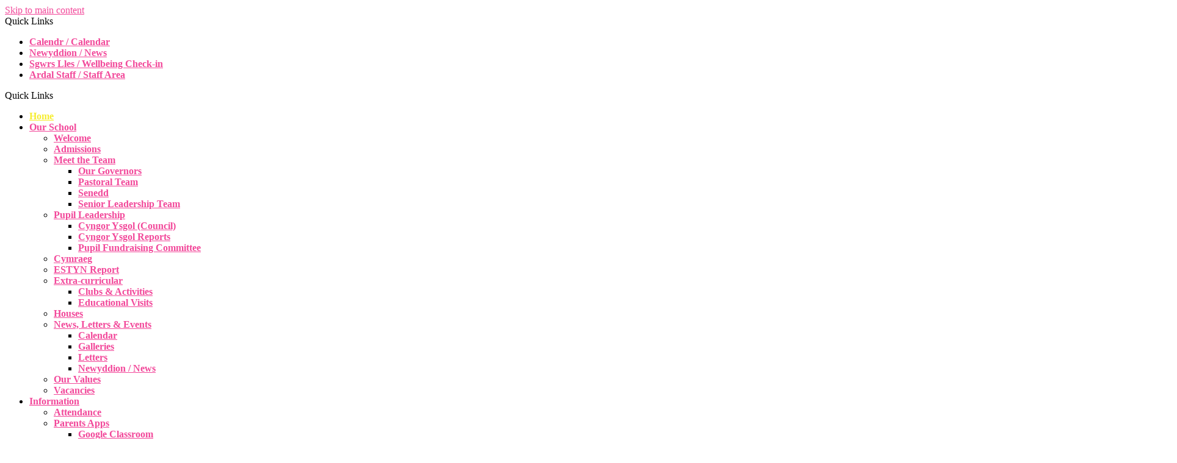

--- FILE ---
content_type: text/html; Charset=utf-8
request_url: https://dyffrynaman.org/
body_size: 16964
content:
<!-- from CSV -->
<!DOCTYPE html>
<html lang="en">
<head>
	<!--pageID 9701-->
<meta charset="UTF-8">
	
        <title>Ysgol Dyffryn Aman - Home</title>

        <meta name="description" content="Welcome to the website of Ysgol Dyffryn Aman" />
        <meta name="keywords" content="Ysgol Dyffryn Aman, Margaret Street, Ammanford" />
        <meta name="author" content="Ysgol Dyffryn Aman website"/>
        
                <meta name="robots" content="INDEX, FOLLOW"/>
                <meta name="revisit-after" content="2 days"/>
        
        <meta name="rating" content="General"/>
		<meta property="og:site_name" content="Ysgol Dyffryn Aman" />
<meta property="og:title" content="Home" />
<meta property="og:url" content="http://www.dyffrynaman.greenhousecms.co.uk/" />
<meta property="og:type" content="website" />
<meta property="og:description" content="Welcome to the website of Ysgol Dyffryn Aman" />
<meta name="twitter:card" content="summary" />
<meta name="twitter:title" content="Home" />
<meta name="twitter:description" content="Welcome to the website of Ysgol Dyffryn Aman" />
<meta name="twitter:url" content="http://www.dyffrynaman.greenhousecms.co.uk/" />

        
        <link rel="shortcut icon" href="/favicon.ico?v=GSW" />
        <link rel="icon" href="/favicon.ico?v=GSW" />
	

<link href="/admin/public/c_boxes_buttons.css" rel="stylesheet" type="text/css" />
<link href="/inc/c.css?v=2" rel="stylesheet" type="text/css" media="screen" />

<!-- MOBILE / RESPONSIVE -->
<meta name="viewport" content="width=device-width, initial-scale=1, maximum-scale=2">

<!-- Current position in navigation -->
<style type="text/css">
    .nav li a#nav2394 {
        color: #f6ed31;
    }

    #SideHeadingPages li a#subID9701 {
        text-decoration: none;
        background-color: #f84ca0;
    }

    #SideHeadingPages li a#childID9701 {
        text-decoration: none;
        background-color: #f84ca0;
    }

    ul li.sidelist_li {
        display: none;
    }

    ul li.PPID9701 {
        display: block;
    }

nav li.menu-cymru {display:none}


.body_11534 #slider { height: 100vh; max-height: 1080px; min-height: 550px; position: relative; }
.body_11534 .wrapper-inside { width: 100%; max-width: unset; }
.body_11534 #mainholder { padding: 0; }
@media only screen and (max-width: 990px) { .body_9701 #slider {  height: 700px; min-height: 700px; } #mainholder td {
    color: #000; }
nav#navholder {display: none; }
html {min-width: 300px; max-width: 100%; position: relative;  overflow-x: hidden;}
body {min-width: 300px; max-width: 100%; overflow-x: hidden;}
.body_9701 #slider { max-width: 100%; }
#news-sec .mySwiper {
    margin: 0 0 0 17% !important;
} }

body a { color: #004761; }

.Content1Column h4, .Content2Column h4 { text-align: left !important;  padding: 5px 0 5px 30px; }
body a {  color: #f2489a; }

ul.CategoryList li {
    color: #000;
}


ul#DiaryListing li .diary-date {
    background: #4b4f50;
}
ul#DiaryListing li .mix-date {
    background-color: #4b4f50;
}
ul#DiaryListing li .mix-date span.to {
    background: #4b4f50;
}


#calendar-sharing, .calendar-sharing {display: none;}



.newsflash, .box-blue-mid, .box-blue-royal, .box-blue-dark, .boxout, .boxoutright, .boxoutpurple, .boxoutpurpleright, .boxoutblue, .boxoutblueright, a.blue-dark-button, a.blue-mid-button, a.blue-royal-button, a.blue-sky-button,  a.grey-light-button, a.grey-dark-button,  .box-purple-light {
    background-color: #86949d !important;
border: #86949d !important;
}
.infobox, .box-green-dark, .boxoutgreen, .boxoutgreenright, a.green-dark-button, a.green-light-button, a.green-mid-button, a.green-turquoise-button  {
    background-color: #b6da82 !important;
border:  #b6da82 !important;
}
 .box-yellow, a.yellow-button, a.yellow-button, .yellow-button {
    background: #f8ee00 !important;
border:  #f8ee00 !important;
}
.warningbox, .alertbox, a.orange-button, a.orange-red-button, a.pink-bubble-gum-button, a.purple-mid-button, a.purple-dark-button, a.red-brick-button, a.red-bright-button, a.red-crimson-button, a.red-dark-button {
    background: #f34c9e !important;
border: #f34c9e !important;
}

#slider .double-line {    font-size: clamp(25px, 2.5vw, 60px); }
 
.btns li:nth-of-type(4):before, .btns li:nth-of-type(4):after {
    background: #ee4c9c;
}

.btns li:nth-of-type(1):before, .btns li:nth-of-type(1):after {
    background: #f57b22;
}

.btns li:nth-of-type(2):before, .btns li:nth-of-type(2):after {
    background: #f6ed31;
}

.btns li:nth-of-type(3):before, .btns li:nth-of-type(3):after {
    background: #b7d989;
}

li.menu-english, li.menu-cymru, #SideHeadingPages h2 {    font-weight: 600;}
#SideHeadingPages ul.SideList li a.child {    background: url(/i/design/svg/ic-related-pages.svg) left 23px center no-repeat; }

.sidelist_li a{
  margin-left: 7px;
}

.CMSmodal p, .CMSmodal a, .CMSmodal h1, .CMSmodal h2, .CMSmodal h3, .CMSmodal h4, .CMSmodal li, .CMSmodal li a {color: #000;}



</style>

<!-- Import jQuery -->
<script type="text/javascript" src="https://ajax.googleapis.com/ajax/libs/jquery/1.8.3/jquery.min.js"></script>
<!--<script src="https://code.jquery.com/jquery-3.5.1.min.js" integrity="sha256-9/aliU8dGd2tb6OSsuzixeV4y/faTqgFtohetphbbj0=" crossorigin="anonymous"></script>-->

<!-- https://swiperjs.com/ -->
<link rel="stylesheet" href="https://cdn.jsdelivr.net/npm/swiper@10/swiper-bundle.min.css" />
<!-- https://swiperjs.com/ -->
<script src="https://cdn.jsdelivr.net/npm/swiper@10/swiper-bundle.min.js"></script>









<link href="/inc/CSS_public.css"  rel="stylesheet" type="text/css" media="screen" />













































</head>

<body class="body_9701">



<!-- Wrapper -->

<a href="#mainholder" class="skip-link">Skip to main content</a>

<div id="wrapper">

    
			<!-- Quick Links Widget -->
            <div id="slideOut" class="clearfix">
				<div id="slideClick"><span>Quick Links</span></div>
				<div id="slideContent">
					<ul class="quick-links">
<li><strong><a href="/Diary">Calendr /&nbsp;Calendar</a></strong></li>
<li><strong><a href="/News">Newyddion / News</a></strong></li>
<li><strong><a href="/Wellbeing/Wellbeing-Check-in" rel="noopener noreferrer" target="_blank">Sgwrs Lles / Wellbeing Check-in</a></strong></li>
<li><strong><a href="/Staff-Area">Ardal Staff / Staff Area</a></strong></li>
</ul>

				</div>
				<p class="flip">Quick Links <img alt="Open/Close" role="button" src="/i/design/arrow-open-close-white.png" /></p>
			</div>
			<!-- Quick Links Widget -->
		

    <nav id="navholder">
        <div class="wrapper">
            <ul id="dmenu" class="nav">
<li class="menu-english" id="TopNavLi2394"><a href="/" id="nav2394">Home</a>
</li><li class="menu-english" id="TopNavLi2395"><a href="/About-Us" id="nav2395">Our School</a>
<ul><li class="menu-english"><a href="/Welcome/">Welcome</a></li><li class="menu-english"><a href="/Admissions/">Admissions</a></li><li class="menu-english"><a href="/Meet-the-Team/">Meet the Team</a><ul><li><a href="/Our-Governors/">Our Governors</a></li><li><a href="/Pastoral-Team/">Pastoral Team</a></li><li><a href="/Senedd/">Senedd</a></li><li><a href="/The-Leadership-Team/">Senior Leadership Team</a></li></ul></li><li class="menu-english"><a href="/Pupil-Leadership/">Pupil Leadership</a><ul><li><a href="/School-Council/">Cyngor Ysgol (Council)</a></li><li><a href="/Cyngor-Ysgol-Reports/">Cyngor Ysgol Reports</a></li><li><a href="/Pupil-Fundraising-Committee/">Pupil Fundraising Committee</a></li></ul></li><li class="menu-english"><a href="/Cymraeg/">Cymraeg</a></li><li class="menu-english"><a href="/ESTYN-Report/">ESTYN Report</a></li><li class="menu-english"><a href="/Extracurricular/">Extra-curricular</a><ul><li><a href="/Clubs-Activities/">Clubs &amp; Activities</a></li><li><a href="/Educational-Visits/">Educational Visits</a></li></ul></li><li class="menu-english"><a href="/Houses/">Houses</a></li><li class="menu-english"><a href="/News-Events/">News, Letters &amp; Events</a><ul><li><a href="/Calendar/">Calendar</a></li><li><a href="/News/Galleries/">Galleries</a></li><li><a href="/Letters/">Letters</a></li><li><a href="/News/">Newyddion / News</a></li></ul></li><li class="menu-english"><a href="/Our-Values/">Our Values</a></li><li class="menu-english"><a href="/Vacancies/">Vacancies</a></li></ul></li><li class="menu-english" id="TopNavLi2396"><a href="/Information" id="nav2396">Information</a>
<ul><li class="menu-english"><a href="/Information/Attendance/">Attendance</a></li><li class="menu-english"><a href="/Information/Parents-Apps/">Parents Apps</a><ul><li><a href="/Google-Classroom/">Google Classroom</a></li><li><a href="/Wellbeing/Classcharts/">Classcharts</a></li></ul></li><li class="menu-english"><a href="/Policies/">Policies</a></li><li class="menu-english"><a href="/Information/Prospectus/">Prospectus</a></li><li class="menu-english"><a href="/Information/School-Day-Structure/">School Day Structure</a></li><li class="menu-english"><a href="/Information/School-Meals/">School Meals</a></li><li class="menu-english"><a href="/Information/School-Uniform/">School Uniform</a><ul><li><a href="/Compulsory-PE-Uniform/">Compulsory PE Uniform</a></li><li><a href="/School-Uniform-Years-7-11/">School Uniform (Years 7-11)</a></li><li><a href="/Uniform-Sixth-Form/">Uniform (Sixth Form)</a></li></ul></li><li class="menu-english"><a href="/Term-Dates/">Term Dates</a></li></ul></li><li class="menu-english" id="TopNavLi2397"><a href="/Learning" id="nav2397">Learning</a>
<ul><li class="menu-english"><a href="/Learning/Curriculum-for-Wales/">Curriculum</a></li><li class="menu-english"><a href="/Learning/Departments/">Departments</a></li><li class="menu-english"><a href="/Learning/Learning-Pathways/">Learning Pathways</a></li><li class="menu-english"><a href="/Learning/Assessment/">MAP - My Academic Progress</a></li><li class="menu-english"><a href="/Learning/Wider-Curriculum/">Opportunities for All</a><ul><li><a href="/Learning/Additional-Learning-Needs/">Additional Learning Needs</a></li><li><a href="/Free-School-Meals/">Free School Meals</a></li><li><a href="/Looked-After-Children/">Looked After Children</a></li><li><a href="/More-Able-Talented/">More Able &amp; Talented</a></li></ul></li><li class="menu-english"><a href="/Learning/Skills-Curriculum/">Skills Curriculum</a><ul><li><a href="/Digital-Competency/">Digital Competency</a></li><li><a href="/Literacy-copy/">Literacy</a></li><li><a href="/Numeracy/">Numeracy</a></li><li><a href="/REACH/">REACH</a></li><li><a href="/Tutor-Reading-Programme/">Tutor Reading Programme</a></li></ul></li><li class="menu-english"><a href="/Learning/Teaching-and-Learning-Philosophy/">Teaching and Learning Philosophy</a></li><li class="menu-english"><a href="/Learning/Careers-Work-based-Education/">Careers and Work Related Education</a><ul><li><a href="/Careers-in-School/">Careers in School</a></li><li><a href="/Careers-Wales-Resources/">Careers Wales Resources</a></li><li><a href="/Post-18-Support/">Post-18 Support</a></li></ul></li></ul></li><li class="menu-english" id="TopNavLi2398"><a href="/Community" id="nav2398">Community</a>
<ul><li class="menu-english"><a href="/Sixth-Form/">Sixth Form</a><ul><li><a href="/Student-Life/">Student Life</a></li><li><a href="/Pastoral-Programme/">Pastoral Programme</a></li><li><a href="/Sixth-Form-Courses/">Sixth Form Courses</a></li><li><a href="/Educational-Maintenance-Allowance/">Educational Maintenance Allowance</a></li><li><a href="/Community/Advanced-Skills-Baccalaureate-Wales/">Advanced Skills Baccalaureate Wales</a></li><li><a href="/Community/Future-Destinations/">Future Destinations</a></li><li><a href="/Community/Joining-our-Sixth-Form/">Joining our Sixth Form</a></li></ul></li><li class="menu-english"><a href="/Canolfan-Amannwy/">Canolfan Amanwy</a><ul><li><a href="/About-Us-03072025101645/">About Us...</a></li><li><a href="/Our-Curriculum/">Our Curriculum</a></li><li><a href="/Transition-and-Placement/">Placement and Transition</a></li><li><a href="/The-Adventures-of-Canolfan-Amanwy-Pupils/">The Adventures of Canolfan Amanwy Pupils</a></li></ul></li><li class="menu-english"><a href="/Rugby-Academy/">WRU Rugby Academy</a></li><li class="menu-english"><a href="/Community/Alumni/">Alumni</a></li><li class="menu-english"><a href="/Community/PTFA/">PTFA</a></li></ul></li><li class="menu-english" id="TopNavLi2400"><a href="/Wellbeing" id="nav2400">Wellbeing</a>
<ul><li class="menu-english"><a href="/Wellbeing/Safeguarding/">Safeguarding</a></li><li class="menu-english"><a href="/Medical-Support/">Medical Needs</a><ul><li><a href="/Medication-First-Aid/">Emergency First Aid</a></li><li><a href="/School-Nursing-Service/">School Nursing Service</a></li></ul></li><li class="menu-english"><a href="/Wellbeing/Online-Safety/">Online Safety</a></li><li class="menu-english"><a href="/Pastoral-Support/">Pastoral Support</a></li><li class="menu-english"><a href="/Wellbeing/Personal-Social-Education/">Relationships and Sexuality Education (RSE)</a></li><li class="menu-english"><a href="/Wellbeing/Wellbeing-Check-in/">Sgwrs Lles / Wellbeing Check-in</a></li><li class="menu-english"><a href="/Wellbeing/Wellbeing-Hubs/">Wellbeing Hubs</a></li></ul></li><li class="menu-english" id="TopNavLi2399"><a href="/contact" id="nav2399">Contact Us</a>
</li><li class="menu-cymru" id="TopNavLi2508"><a href="/Cartref" id="nav2508">Cartref</a>
</li><li class="menu-cymru" id="TopNavLi2509"><a href="/Amdanom-ni" id="nav2509">Amdanom ni</a>
<ul><li class="menu-cymru"><a href="/Copy-of-Welcome/">Croeso</a></li><li class="menu-cymru"><a href="/Mynediad/">Mynediadau</a></li><li class="menu-cymru"><a href="/Cwrdd-r-T-m/">Cwrdd &#226;'r T&#238;m</a><ul><li><a href="/Ein-Llywodraethwyr/">Ein Llywodraethwyr</a></li><li><a href="/T-m-Bugeiliol/">T&#238;m Bugeiliol</a></li><li><a href="/Y-T-m-Arwain-H-n/">Y T&#238;m Arwain H&#375;n</a></li><li><a href="/Senedd-28122025103534/">Senedd</a></li></ul></li><li class="menu-cymru"><a href="/Cymraeg-09092025105550/">Cymraeg</a></li><li class="menu-cymru"><a href="/Adroddiad-ESTYN/">Adroddiad ESTYN</a></li><li class="menu-cymru"><a href="/Allgyrsiol/">Allgyrsiol</a><ul><li><a href="/Clybiau-a-Gweithgareddau/">Clybiau a Gweithgareddau</a></li><li><a href="/Ymweliadau-Addysgol/">Ymweliadau Addysgol</a></li></ul></li><li class="menu-cymru"><a href="/Llysoedd/">Llysoedd</a></li><li class="menu-cymru"><a href="/Newyddion-Llythyron-Digwyddiadau/">Newyddion, Llythyron a Digwyddiadau</a><ul><li><a href="/Calendr/">Calendr</a></li><li><a href="/News/Orielau/">Orielau</a></li><li><a href="/Llythyron/">Llythyron</a></li></ul></li><li class="menu-cymru"><a href="/Ein-Gwerthoedd/">Ein Gwerthoedd</a></li><li class="menu-cymru"><a href="/Arweinyddiaeth-y-Disgybl/">Arweinyddiaeth y Disgybl</a><ul><li><a href="/Adroddiadau-r-Cyngor-Ysgol/">Adroddiadau'r Cyngor Ysgol</a></li><li><a href="/Cyngor-Ysgol/">Cyngor Ysgol</a></li><li><a href="/Pwyllgor-Codi-Arian-Disgyblion/">Pwyllgor Codi Arian Disgyblion</a></li></ul></li><li class="menu-cymru"><a href="/Swyddi-ar-Gael/">Swyddi ar Gael</a></li></ul></li><li class="menu-cymru" id="TopNavLi2510"><a href="#" id="nav2510">Gwybodaeth</a>
<ul><li class="menu-cymru"><a href="/Information/Presenoldeb/">Presenoldeb</a></li><li class="menu-cymru"><a href="/Information/Rhaglen-Ymglymiad-Rhieni/">Rhaglen Cynnwys Rhieni</a></li><li class="menu-cymru"><a href="/Information/Apiau-i-Rieni/">Apiau i Rieni</a><ul><li><a href="/Wellbeing/ClassCharts-25092025114543/">ClassCharts</a></li><li><a href="/Gwgl-Dosbarth/">Gwgl Dosbarth</a></li></ul></li><li class="menu-cymru"><a href="/Polis-au/">Polis&#239;au</a></li><li class="menu-cymru"><a href="/Information/Prosbectws/">Prosbectws</a></li><li class="menu-cymru"><a href="/Information/Prydau-Ysgol/">Prydau Ysgol</a></li><li class="menu-cymru"><a href="/Information/Strwythur-y-Dydd-Ysgol/">Strwythur y Dydd Ysgol</a></li><li class="menu-cymru"><a href="/Dyddiadau-Tymhorau/">Dyddiadau Tymhorau</a></li><li class="menu-cymru"><a href="/Information/Gwisg-Ysgol/">Gwisg Ysgol</a><ul><li><a href="/Gwisg-Chweched-Dosbarth/">Gwisg (Chweched Dosbarth)</a></li><li><a href="/Gwisg-Gorfodol-Addysg-Gorfforol/">Gwisg Gorfodol Addysg Gorfforol</a></li><li><a href="/Gwisg-Ysgol-Blwyddyn-7-11/">Gwisg Ysgol (Blwyddyn 7-11)</a></li></ul></li><li class="menu-cymru"><a href="/Gwybodaeth/">Gwybodaeth</a></li></ul></li><li class="menu-cymru" id="TopNavLi2511"><a href="#" id="nav2511">Dysgu</a>
<ul><li class="menu-cymru"><a href="/Learning/Adrannau/">Adrannau</a></li><li class="menu-cymru"><a href="/Learning/Athroniaeth-Dysgu-ac-Addysgu/">Athroniaeth Dysgu ac Addysgu</a></li><li class="menu-cymru"><a href="/Learning/Cwricwlwm/">Cwricwlwm</a></li><li class="menu-cymru"><a href="/Learning/Cwricwlwm-Sgiliau/">Cwricwlwm Sgiliau</a><ul><li><a href="/Cymhwysedd-Digidol/">Cymhwysedd Digidol</a></li><li><a href="/Llythrennedd/">Llythrennedd</a></li><li><a href="/Rhaglen-Tiwtor-Darllen/">Rhaglen Tiwtor Darllen</a></li><li><a href="/Rhifedd/">Rhifedd</a></li><li><a href="/YMESTYN/">YMESTYN</a></li></ul></li><li class="menu-cymru"><a href="/Learning/Cyfleoedd-i-Bawb/">Cyfleoedd i Bawb</a><ul><li><a href="/Learning/Anghenion-Dysgu-Ychwanegol/">Anghenion Dysgu Ychwanegol</a></li><li><a href="/Dysgwyr-Mwy-Galluog-a-Thalentog/">Dysgwyr Mwy Galluog a Thalentog</a></li><li><a href="/Plant-sy-n-Derbyn-Gofal/">Plant sy'n Derbyn Gofal</a></li><li><a href="/Prydau-Ysgol-am-Ddim/">Prydau Ysgol am Ddim</a></li></ul></li><li class="menu-cymru"><a href="/Dysgu-09012026144713/">Dysgu</a></li><li class="menu-cymru"><a href="/Learning/Gyrfaoedd-ac-Addysg-yn-Ymwneud-a-r-Gweithlu/">Gyrfaoedd ac Addysg yn Ymwneud a&#8217;r Gweithlu</a><ul><li><a href="/Adnoddau-Gyrfa-Cymru-28122025094843/">Adnoddau Gyrfa Cymru</a></li><li><a href="/Cymorth-yn-l-18/">Cymorth yn &#244;l 18</a></li><li><a href="/Gyrfaoedd-Mewn-Ysgol/">Gyrfaoedd Mewn Ysgol</a></li></ul></li><li class="menu-cymru"><a href="/Learning/Llwybrau-Dysgu/">Llwybrau Dysgu</a></li><li class="menu-cymru"><a href="/Learning/MAP-Fy-Nghynnydd-Academaidd/">MAP -  Fy Nghynnydd Academaidd</a></li></ul></li><li class="menu-cymru" id="TopNavLi2512"><a href="#" id="nav2512">Cymuned</a>
<ul><li class="menu-cymru"><a href="/Academi-Rygbi-WRU/">Academi Rygbi WRU</a></li><li class="menu-cymru"><a href="/Chweched-Dosbarth/">Chweched Dosbarth</a><ul><li><a href="/Community/Bagloriaeth-Sgiliau-Cymru-Uwch/">Bagloriaeth Sgiliau Cymru Uwch</a></li><li><a href="/Bywyd-Myfyrwyr/">Bywyd Myfyrwyr</a></li><li><a href="/Community/Cyrchfannau-r-Dyfodol/">Cyrchfannau'r Dyfodol</a></li><li><a href="/Cyrsiau-r-Chweched-Dosbarth/">Cyrsiau'r Chweched Dosbarth</a></li><li><a href="/Lwfans-Cynhaliaeth-Addysg-LCA/">Lwfans Cynhaliaeth Addysg (LCA)</a></li><li><a href="/Rhaglen-Fugeiliol/">Rhaglen Fugeiliol</a></li><li><a href="/Community/Ymuno-a-n-Chweched-Dosbarth/">Ymuno a'n Chweched Dosbarth</a></li></ul></li><li class="menu-cymru"><a href="/Community/CRAFf/">CRAFf</a></li><li class="menu-cymru"><a href="/Cymuned-09012026145802/">Cymuned</a></li><li class="menu-cymru"><a href="/Community/Cyn-fyfyrwyr/">Cyn-fyfyrwyr</a></li></ul></li><li class="menu-cymru" id="TopNavLi2514"><a href="#" id="nav2514">Lles</a>
<ul><li class="menu-cymru"><a href="/Anghenion-Meddygol/">Anghenion Meddygol</a><ul><li><a href="/Cymorth-Cyntaf-Brys/">Cymorth Cyntaf Brys</a></li><li><a href="/Gwasanaeth-Nyrsio-Ysgol/">Gwasanaeth Nyrsio Ysgol</a></li></ul></li><li class="menu-cymru"><a href="/Cefnogaeth-Fugeiliol/">Cefnogaeth Fugeiliol</a></li><li class="menu-cymru"><a href="/Wellbeing/Diogelu/">Diogelu</a></li><li class="menu-cymru"><a href="/Wellbeing/Diogelwch-Ar-Lein/">Diogelwch Ar-Lein</a></li><li class="menu-cymru"><a href="/Wellbeing/Hybiau-Lles/">Hybiau Lles</a></li><li class="menu-cymru"><a href="/Wellbeing/Perthnasoedd-ac-Addysg-Rhywioldeb-PAR/">Perthnasoedd ac Addysg Rhywioldeb (PAR)</a></li><li class="menu-cymru"><a href="/Wellbeing/Sgwrs-Lles/">Sgwrs Lles</a></li></ul></li><li class="menu-cymru" id="TopNavLi2513"><a href="/Cysylltwch-Ni-10122025123105" id="nav2513">Cysylltwch Ni</a>
</li></ul>
        </div>
    </nav>
    <div id="slider">

        <header>
            <div class="wrapper">

                <h1 class="hidden" title="Go to home page">Ysgol Dyffryn Aman</h1>

                <div id="logo-index"><a href="/index.asp">
                        <img src="/i/design/school-logo.png" id="logo" alt="Ysgol Dyffryn Aman"></a>
                </div>

            </div><!-- header wrapper -->

            <!-- social icons -->
            <ul id="social-dock">

                <!-- Search Link - (needs overlay in footer and js) -->
                <li><a id="FS" href="#search"><img src="/i/design/search-ic.png" title="Search" alt="Search this website" role="button"></a><span
                        class="tooltip">Search Site</span></li>

                <li><a href="#" target="_blank">
                        <img src="/i/design/in-ic.png" title="Instagram" alt="Instagram">
                    </a><span class="tooltip">Instagram</span></li>

                <!-- Translate -->
                <li class="g-tran">
                    <div class="translate">
                        <div id="google_translate_element"></div>
                    </div>
                    <img src="/i/design/translate-ic.png" title="Translate" alt="Translate the contents of this page" role="button">
                    <span class="tooltip">Translate Page</span>
                </li>

                <li><a href="#" target="_blank">
                        <img src="/i/design/fb-ic.png" title="Facebook" alt="Facebook">
                    </a><span class="tooltip">Facebook</span></li>
            </ul>

            <a href="#" id="EngWelToggle">
            	<span id="button-cymru">Cymraeg</span> 
		<span id="button-english">English</span>
		</a>

        </header><!-- Header -->

        <img src="/i/design/strip-top.png" alt="Strip" class="strip">

        
            <h2 class="strapline"><span><span>Parch</span>Respect</span> &nbsp;
                <span><span>Gwytnwch</span>Resilience</span> &nbsp;
                <span><span>Caredigrwydd</span>Kindness</span> &nbsp; <span><span>Uchelgais</span>Aspiration</span>
            </h2>
        

    </div><!-- Slider -->

    <section id="social">
        <div class="inner">

            <!-- <iframe src="/inc/social/index.asp"></iframe> -->
            <!-- <iframe src="/inc/social-stream/index.php"></iframe> -->

        </div>

        <div id="sidebar">
            <h2>Social Media</h2>
        </div>

        <div id="close-social">&times;</div>
    </section>









	<!-- Main Holder -->

	<div id="mainholder">
		<div class="wrapper-inside">
	<section id="buttons-sec">
<div class="wrapper">
<ul class="btns">
<li><a href="/Sixth-Form"><img src="/i/graphics/hp-photo-btns/Chweched_logo_closeup.jpg" width="472" height="230" alt="Sixth Form" /><span>Sixth Form</span></a></li>
<li><a href="/Canolfan-Amannwy"><img src="/i/graphics/hp-photo-btns/Canolfan_cover_image.jpg" width="473" height="230" alt="Canolfan Amannwy" /><span>Canolfan Amanwy</span></a></li>
<li><a href="/Rugby-Academy"><img src="/i/graphics/hp-photo-btns/Rugby_Academy_01.jpg" width="472" height="230" alt="Rugby Academy" /><span>Rugby Academy</span></a></li>
<li><a href="/Community/Alumni"><img src="/i/graphics/hp-photo-btns/Alumini_pic01.jpg" width="472" height="230" alt="Topical" /><span>Alumni<br /></span></a></li>
</ul>
</div>
</section>
<section id="welcome-sec">
<div class="wrapper">
<h2><span>Croeso</span>Welcome</h2>
<p>It is a pleasure to welcome you to Ysgol Dyffryn Aman&rsquo;s website. I hope it provides you with an overview of school life and also gives you valuable information on the school&rsquo;s policies and systems. If you require any specific details, please pick up the phone to speak to me directly.</p>
<p>The school community at Ysgol Dyffryn Aman is effective, diverse and inclusive. One of the school&rsquo;s strengths lies in its extensive curriculum, and the caring support and expert direction given to each individual pupil to ensure that they follow the most appropriate learning pathway to a successful future...<br /><br /> Mr James Durbridge | <span style="color: #ffff00;">Headteacher</span></p>
<a class="read-more" href="/Welcome">Explore More</a></div>
</section>
<p><img src="/i/design/strip-top.png" alt="Strip" class="strip" /></p>

<section id="news-sec">
	<div class="wrapper">

		<nav id="SideHeadingNews" class="SideHeading">

			<h2><span>Y newyddion diweddaraf</span>Latest News</h2>

			<div class="swiper mySwiper">
				<ul class="swiper-wrapper">
					
					<li class="swiper-slide">
						<a href="/News/Clwb-Llythrennedd-Literacy-Club" class="clearfix">
							<img src="/i/photos/Screenshot%5F2026%2D01%2D06%5F145017%5Fthumb%2Epng" alt="Clwb Llythrennedd - Literacy Club!" id="news-img" />
							<p class="title"><span>Clwb Llythrennedd - Literacy Club!</span></p>
							<p class="date">6th Jan 2026</p>
							<p class="desc">
								<span>
									Younger pupils develop literacy skills at Dyffryn Aman
								</span>
							</p>
						</a>
					</li>
					
					<li class="swiper-slide">
						<a href="/News/WelcomeToOurNewWebsite" class="clearfix">
							<img src="/i/design/news-default.jpg"  alt="Croeso i'n gwefan newydd/ Welcome to our new website" id="news-img" />
							<p class="title"><span>Croeso i'n gwefan newydd/ Welcome to our new website</span></p>
							<p class="date">5th Jan 2026</p>
							<p class="desc">
								<span>
									Croeso! Welcome!
								</span>
							</p>
						</a>
					</li>
					
				</ul>

			</div>
		</nav>

		<div class="btn-wrap">
			<a href="/News" class="more">More News</a>
			<a href="#" target="_blank" class="more">Ysgol Dyffryn Aman</a>
			<a href="https://x.com/dyffrynaman" target="_blank" class="more">Dyffrynaman</a>
		</div>
	</div>
</section>

<p><img src="/i/design/strip-top.png" alt="Strip" class="strip" /></p>


<section id="diary-sec">
	<div class="wrapper">

		<nav id="SideHeadingDiary" class="SideHeading">

			<h2><span>Digwyddiadau i ddod</span>Upcoming Events</h2>

			<ul class="SideList">
				
				<li>
					<a href="#" class="clearfix"
						 style='cursor: text; text-decoration:none;'>
						<p class="date"><span>14</span> Jan</p>
						<p class="title"><span>UCAS Equal Consideration Deadline for ALL other undergraduate applicaitons</span></p>
					</a>
				</li>
				
				<li>
					<a href="#" class="clearfix"
						 style='cursor: text; text-decoration:none;'>
						<p class="date"><span>15</span> Jan</p>
						<p class="title"><span>Noson Llwybrau Dysgu Bl.9 / Yr.9 Learning Pathways Evening</span></p>
					</a>
				</li>
				
				<li>
					<a href="#" class="clearfix"
						 style='cursor: text; text-decoration:none;'>
						<p class="date"><span>16</span> Jan</p>
						<p class="title"><span>Taith Sgio Hyn (Ymarfer) / Senior Ski Trip (Practice) PEMBREY SKI CENTRE</span></p>
					</a>
				</li>
				
			</ul>

			<div class="btn-wrap">
				<a href="/Diary" class="more">More Events</a>
				<a href="/Term-Dates" class="more">Term Dates</a>
			</div>

		</nav>

	</div>
</section>


        </div><!--wrapper-inside-->
	</div>
</div>

<img src="/i/design/strip-top.png" alt="Strip" class="strip">

<!-- Footer -->
<footer>

	<!-- put database code like diary and news items in here -->
	

	<div class="wrapper">

		<p class="address">
			<strong>Ysgol Dyffryn Aman</strong> <br>
			Margaret Street, Ammanford <br>
			CARMARTHENSHIRE, SA182NW <br>
			01269 592441 <br>
			<a href="mailto:admin@dyffrynaman.org?subject=Enquiry%20from%20website">
				admin@dyffrynaman.org</a>
		</p> <br>

		<p id="copyright">&copy; Ysgol Dyffryn Aman 2026 <br> <a href="/legal">Legal
				Information</a></p>
		<p id="credit"><a href="https://www.greenhouseschoolwebsites.co.uk/school-website-design/"
				target="_blank">Website design</a> by <a href="https://www.greenhouseschoolwebsites.co.uk"
				target="_blank">Greenhouse School Websites</a></p>

	</div>

	<a href="https://maps.app.goo.gl/hunQgboQCsPBrAPz5" target="_blank" class="map"><img src="/i/design/map.png"
			alt="Map"></a>
</footer>

<img src="/i/design/strip-top.png" alt="Strip" class="strip">

<!-- top btn -->
<a href="#wrapper" class="top-btn" title="back to top of page">&uarr;</a>

<!-- Search Form Overlay -->
<div id="search">
	<form id="FS" method="post" action="/inc/Search/">
		<label for="search-field" class="sr-only">Search site</label>

<input placeholder="Search site" name="S" type="search" id="search-field" onfocus="resetsearch()"
			value="Search site">
	</form>
</div>


<section id="awards">
	<div class="CMSawards">
    <ul>
        <li>&nbsp;</li>
    </ul>
</div>

</section>

<!-- Translate -->
	<script type="text/javascript" src="//translate.google.com/translate_a/element.js?cb=googleTranslateElementInit">
	</script>
	<script type="text/javascript">
		function googleTranslateElementInit() {
			new google.translate.TranslateElement({
				pageLanguage: 'en'
			}, 'google_translate_element');
		}
	</script>

	<script src="/inc/js/optional/scrollReveal.min.js"></script>
	<script src="/inc/js/scripts.min.js"></script>

	<script type="text/javascript">
		// ----- animation

		ScrollReveal().reveal('#logo-index', {});
		ScrollReveal().reveal('#social-dock li', {});
		ScrollReveal().reveal('.strapline', {});
		ScrollReveal().reveal('#welcome-sec .wrapper', {});
		ScrollReveal().reveal('#diary-sec .wrapper', {});
		ScrollReveal().reveal('#news-sec .wrapper', {});

		// ----- meanmenu

		$(document).ready(function () {
			$('nav#navholder .wrapper').meanmenu({
				meanMenuContainer: '#wrapper',
				meanScreenWidth: "990",
				meanRevealPosition: "center",
				meanRevealPositionDistance: "",
				meanShowChildren: true,
				meanExpandableChildren: true,
				meanRemoveAttrs: true,
				meanDisplay: "block",
				removeElements: ""
			});
		});

		// ----- bs

$(document).ready(function() {
  var $topLevelLis = $('nav.mean-nav > ul > li');
  $topLevelLis.slice(0, 7).addClass('menu-english');
  $topLevelLis.slice(7).addClass('menu-cymru');
});


		$('#slider').backstretch([
           	  	"/i/photos/Gallery/Home/010.jpg" , 
  	  	"/i/photos/Gallery/Home/020.jpg" , 

	], {
	  duration: 4000
	  , fade: 550
		}
	);
  	<!-- banimgs = 6 banimgsize = 562500 -->

// ----- sticky nav and stuff

		$("document").ready(function () {
			$(window).bind('scroll', function () {
				if ($(window).scrollTop() > 250) {
					$('#navholder').addClass('fixed');
					$('#slideOut').addClass('up');
					$('#social').addClass('up');
				} else {
					$('#navholder').removeClass('fixed');
					$('#slideOut').removeClass('up');
					$('#social').removeClass('up');
				}
			});
		});

		// ----- show b2t btn

		$("document").ready(function () {
			$(window).bind('scroll', function () {
				if ($(window).scrollTop() > 1000) {
					$('.top-btn').addClass('show-top-btn');
				} else {
					$('.top-btn').removeClass('show-top-btn');
				}
			});
		});

		// ----- search overlay

		$(document).ready(function () {
			$('a[href="#search"]').on('click', function (event) {
				$('#search').addClass('open');
				setTimeout(function () {
					$('input[name="S"]').focus()
				});
			});
			$('#search, #search button.close').on('click keyup', function (event) {
				if (event.target == this || event.target.className == 'close' || event.keyCode == 27) {
					$(this).removeClass('open');
				}
			});
		});

			
		// ----- SWIPER

		var swiper = new Swiper(".mySwiper", {
			effect: "coverflow",
			grabCursor: true,
			centeredSlides: false,
			slidesPerView: "auto",
		});
			

		// ----- SOCIAL WALL

		$(function () {
			$('#sidebar').click(function () {
				$('#social').css('right', '0');
			})
		});
		$(function () {
			$('#close-social').click(function () {
				$('#social').css('right', '-100vw');
			})
		});

		// ----- toggle QL

		$(document).ready(function () {
			$('#slideClick, #sidebar').click(function () {
				$(this).toggleClass('flippah');
			});
		});

		// ----- ACTIVE TOGGLE ENG/WEL

//		document.getElementById('EngWelToggle').onclick = function () {
//			var spans = this.getElementsByTagName('span');
//
//			// Find the currently active element and toggle classes
//			for (var i = 0; i < spans.length; i++) {
//				if (spans[i].classList.contains('active')) {
//					spans[i].classList.remove('active');
//				} else {
//					spans[i].classList.add('active');
//				}
//			}
//		};

		

	// ----- reset site search form on focus

	function resetsearch() {
		$("#search-field").val("");
	}

	// ----- hide awards bar if empty

	$(document).ready(function () {
		var awb = $('.CMSawards li img').length;
		if (awb == 0) {
			$('.CMSawards').attr('class', 'hidden');
			$('#awards').hide();
		}

		// ----- add parent class to 2nd level links with children

		$("#dmenu li li a").each(function () {
			if ($(this).next().length > 0) {
				$(this).addClass("parent");
			};
		});
	});

	// ----- column swapping

	function checkWidth() {
		var windowSize = $(window).width();
		if (windowSize < 990) {
			$(".ColumnLeft").insertAfter(".Content2Column");
			$(".ColumnRight").insertAfter(".Content2Column");
		} else {
			$(".ColumnLeft").insertBefore(".Content2Column");
			$(".ColumnRight").insertBefore(".Content2Column");
		}
	}
	checkWidth();
	//$(window).bind('resize orientationchange', function () {
	//	checkWidth();
	//});

// ----- dealing with empty columns

	var cleft = $.trim($('.ColumnLeft').text()).length;
	var cright = $.trim($('.ColumnRight').text()).length;

	if (cleft < 4 && cright < 4) {
		$('.Content2Column').attr('class', 'Content1Column');
		$('.ColumnLeft, .ColumnRight').hide();
	}
	if (cleft > 4 && cright < 4) {
		$('.Content3Column').attr('class', 'Content2Column');
		$('.ColumnRight').hide();
	}
	if (cleft < 4 && cright > 4) {
		$('.Content3Column').attr('class', 'Content2Column');
		$('.ColumnLeft').hide();
	}


</script>

<script type="text/javascript" charset="UTF-8" src="/admin/public/cookies.js" async></script>
<script type="text/javascript">
	$("a#EngWelToggle span").removeClass("active");
	
		$("span#button-english").addClass("active");
		$("a#EngWelToggle").attr("href", "/Cartref/")
		$("a#EngWelToggle").prop('title', "Switch to Welsh / Newid i'r Gymraeg");
	

	// ----- prevent # link from having action
	$('a[href="#"]:not(.auto-list-modal)').click(function (e) {
		e.preventDefault();
	});
</script>













<script type="text/javascript">	
	//// add tableborder class on small displays
	if ($(window).width() < 960) {
		$('table').each(function() {
			if ($(this).prop('scrollWidth') > $(this).width() ) {
				$(this).wrap("<div class='js-scrollable'></div>");
				if (!$(this).attr('class') || !$(this).attr('class').length) $(this).addClass('tableborder')
				new ScrollHint('.js-scrollable');
				}						
			})
	}
	
	if ($(window).width() < 500) {
		var MobileImage = $('#mainholder img');
			MobileImage.each(function () {
				var that = $(this);
				if (that.width() > 200) {
					that.addClass('imagefullwidth');
				}
			})
	}
	
	$( window ).resize(function() {
			$('table').each(function() {
					if (!$(this).attr('class') || !$(this).attr('class').length) $(this).addClass('tableborder')
				})
	});
	//$('table').click(function () {
		//$(".scroll-hint-icon'").hide();
		//});

	// block search from submitting if empty		
	document.getElementById("FS").onsubmit = function () {
		if (!document.getElementById("search-field").value) {
			 document.getElementById("search-field").placeholder='Enter search text';
			return false;
		}
	else {
		document.getElementById("search-submit").disabled = true;
				return true;
		}
	}

// add alt tags to .backstretch images
document.addEventListener('DOMContentLoaded', function () {
function addAltTags() {
const altImages = document.querySelectorAll('.backstretch img');
altImages.forEach(function (img) {if (!img.hasAttribute('alt') || img.getAttribute('alt').trim() === '') {img.setAttribute('alt', 'A photo from Ysgol Dyffryn Aman');}});}
addAltTags();
const altObserver = new MutationObserver(addAltTags);
altObserver.observe(document.querySelector('.backstretch'), {childList: true,subtree: true});
});
</script> 


<!-- inline modal code -->
	<link rel="stylesheet" href="/admin/inc/FrontEndFiles/modal/gswMultiModal.css">
	<script src="/admin/inc/FrontEndFiles/modal/gswMultiModal.js"></script>
<!-- end modal code -->



    <!-- Modal -->
	

<!-- Stats -->


<!-- Google tag (gtag.js)  (GA27)-->
<script async src="https://www.googletagmanager.com/gtag/js?id=G-EK7HT8NSBM"></script>
<script>
  window.dataLayer = window.dataLayer || [];
  function gtag(){dataLayer.push(arguments);}
  gtag('js', new Date());

  gtag('config', 'G-EK7HT8NSBM');
</script>



</body>
</html>
